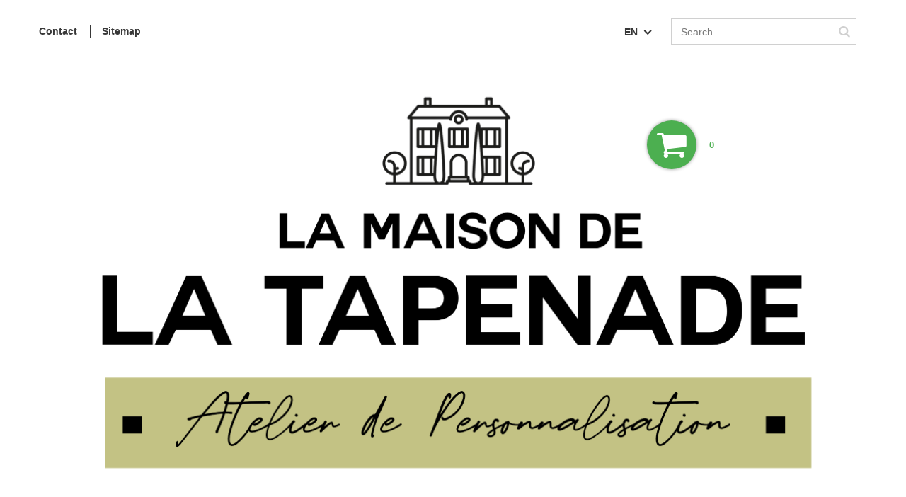

--- FILE ---
content_type: text/html; charset=utf-8
request_url: https://www.la-tapenade.com/en/content/7-la-maison-de-la-tapenade2
body_size: 4107
content:
<!DOCTYPE HTML> <!--[if lt IE 7]><html class="no-js lt-ie9 lt-ie8 lt-ie7" lang="en-US"><![endif]--> <!--[if IE 7]><html class="no-js lt-ie9 lt-ie8 ie7" lang="en-US"><![endif]--> <!--[if IE 8]><html class="no-js lt-ie9 ie8" lang="en-US"><![endif]--> <!--[if gt IE 8]><html class="no-js ie9" lang="en-US"><![endif]--><html lang="en-US"><head><meta charset="utf-8" /><title>Test - La Maison de la Tapenade</title><meta name="generator" content="PrestaShop" /><meta name="robots" content="noindex,follow" /><meta name="viewport" content="width=device-width, minimum-scale=0.25, maximum-scale=1.0, initial-scale=1.0" /><meta name="apple-mobile-web-app-capable" content="yes" /><link rel="icon" type="image/vnd.microsoft.icon" href="/img/?1681218699" /><link rel="shortcut icon" type="image/x-icon" href="/img/?1681218699" /><link rel="stylesheet" href="/themes/theme1172/css/global.css" media="all" /><link rel="stylesheet" href="/themes/theme1172/css/autoload/highdpi.css" media="all" /><link rel="stylesheet" href="/themes/theme1172/css/autoload/responsive-tables.css" media="all" /><link rel="stylesheet" href="/themes/theme1172/css/autoload/uniform.default.css" media="all" /><link rel="stylesheet" href="/js/jquery/plugins/fancybox/jquery.fancybox.css" media="all" /><link rel="stylesheet" href="/themes/theme1172/css/cms.css" media="all" /><link rel="stylesheet" href="/themes/theme1172/css/modules/blockcart/blockcart.css" media="all" /><link rel="stylesheet" href="/js/jquery/plugins/bxslider/jquery.bxslider.css" media="all" /><link rel="stylesheet" href="/themes/theme1172/css/modules/blockcategories/blockcategories.css" media="all" /><link rel="stylesheet" href="/themes/theme1172/css/modules/blockcurrencies/blockcurrencies.css" media="all" /><link rel="stylesheet" href="/themes/theme1172/css/modules/blocklanguages/blocklanguages.css" media="all" /><link rel="stylesheet" href="/themes/theme1172/css/modules/blockcontact/blockcontact.css" media="all" /><link rel="stylesheet" href="/themes/theme1172/css/modules/blocknewproducts/blocknewproducts.css" media="all" /><link rel="stylesheet" href="/themes/theme1172/css/modules/blocknewsletter/blocknewsletter.css" media="all" /><link rel="stylesheet" href="/themes/theme1172/css/modules/blocksearch/blocksearch.css" media="all" /><link rel="stylesheet" href="/js/jquery/plugins/autocomplete/jquery.autocomplete.css" media="all" /><link rel="stylesheet" href="/themes/theme1172/css/modules/blockspecials/blockspecials.css" media="all" /><link rel="stylesheet" href="/themes/theme1172/css/modules/blocktags/blocktags.css" media="all" /><link rel="stylesheet" href="/themes/theme1172/css/modules/blockuserinfo/blockuserinfo.css" media="all" /><link rel="stylesheet" href="/themes/theme1172/css/modules/blockviewed/blockviewed.css" media="all" /><link rel="stylesheet" href="/themes/theme1172/css/modules/homefeatured/homefeatured.css" media="all" /><link rel="stylesheet" href="/themes/theme1172/css/modules/themeconfigurator/css/hooks.css" media="all" /><link rel="stylesheet" href="/themes/theme1172/css/modules/blockpermanentlinks/blockpermanentlinks.css" media="all" /><link rel="stylesheet" href="/modules/tmproductvideos/css/tmproductvideos.css" media="all" /><link rel="stylesheet" href="/themes/theme1172/css/modules/blocktopmenu/css/blocktopmenu.css" media="all" /><link rel="stylesheet" href="/themes/theme1172/css/modules/blocktopmenu/css/superfish-modified.css" media="all" /><link rel="stylesheet" href="/modules/tmsocialfeeds/css/hook.css" media="all" /><link rel="stylesheet" href="/js/jquery/plugins/growl/jquery.growl.css" media="all" /><link rel="stylesheet" href="/modules/sumuppaymentgateway/views/css/sumup_front.css" media="all" /><link rel="stylesheet" href="/themes/theme1172/css/modules/blockmyaccountfooter/blockmyaccount.css" media="all" /><link rel="stylesheet" href="https://fonts.googleapis.com/css?family=Open+Sans:300,600&amp;subset=latin,latin-ext,cyrillic-ext" type="text/css" media="all" /> <!--[if IE 8]> 
<script src="https://oss.maxcdn.com/libs/html5shiv/3.7.0/html5shiv.js"></script> 
<script src="https://oss.maxcdn.com/libs/respond.js/1.3.0/respond.min.js"></script> <![endif]--></head><body id="cms" class="cms cms-7 cms-la-maison-de-la-tapenade2 hide-right-column lang_en two-columns"> <!--[if IE 8]><div style='clear:both;height:59px;padding:0 15px 0 15px;position:relative;z-index:10000;text-align:center;'><a href="//www.microsoft.com/windows/internet-explorer/default.aspx?ocid=ie6_countdown_bannercode"><img src="http://storage.ie6countdown.com/assets/100/images/banners/warning_bar_0000_us.jpg" border="0" height="42" width="820" alt="You are using an outdated browser. For a faster, safer browsing experience, upgrade for free today." /></a></div> <![endif]--><div id="page"><div class="header-container"> <header id="header"><div class="banner"><div class="container"><div class="row"></div></div></div><div class="nav"><div class="container"><div class="row"> <nav><div id="search_block_top" class="col-sm-3 clearfix"><form id="searchbox" method="get" action="//www.la-tapenade.com/en/recherche" > <input type="hidden" name="controller" value="search" /> <input type="hidden" name="orderby" value="position" /> <input type="hidden" name="orderway" value="desc" /> <input class="search_query form-control" type="text" id="search_query_top" name="search_query" placeholder="Search" value="" /> <button type="submit" name="submit_search" class="btn btn-default button-search"> <span>Search</span> </button></form></div><div id="languages-block-top" class="languages-block"><div class="current"> <span>en</span></div><ul id="first-languages" class="languages-block_ul toogle_content"><li > <a href="https://www.la-tapenade.com/fr/content/7-les-tartinadettes" title="Français (French)"> <span>Français</span> </a></li><li class="selected"> <span>Anglais</span></li></ul></div><ul id="header_links"><li id="header_link_contact"> <a href="https://www.la-tapenade.com/en/nous-contacter" title="contact">contact</a></li><li id="header_link_sitemap"> <a href="https://www.la-tapenade.com/en/plan-site" title="sitemap">sitemap</a></li></ul></nav></div></div></div><div><div class="container"><div class="row"><div id="header_logo"> <a href="https://www.la-tapenade.com/" title="La Maison de la Tapenade"> <img class="logo img-responsive" src="https://www.la-tapenade.com/img/madame-tapenade-logo-16674731125.jpg" alt="La Maison de la Tapenade" width="2364" height="1221"/> </a></div><div class="cart_cont clearfix"><div class="shopping_cart"> <a href="https://www.la-tapenade.com/en/commande" title="View my shopping cart" rel="nofollow"> <b>Cart</b> <span class="ajax_cart_quantity unvisible">0</span> <span class="ajax_cart_product_txt unvisible">Product</span> <span class="ajax_cart_product_txt_s unvisible">Products</span> <span class="ajax_cart_total unvisible"> </span> <span class="ajax_cart_no_product">(empty)</span> </a><div class="cart_block block"><div class="block_content"><div class="cart_block_list"><p class="cart_block_no_products"> No products</p><div class="cart-prices"><div class="cart-prices-line first-line"> <span class="cart_block_shipping_cost ajax_cart_shipping_cost"> Free shipping! </span> <span> Shipping </span></div><div class="cart-prices-line last-line"> <span class="price cart_block_total ajax_block_cart_total">0,00 €</span> <span>Total</span></div></div><p class="cart-buttons"> <a id="button_order_cart" class="btn btn-default btn-sm icon-right" href="https://www.la-tapenade.com/en/commande" title="Check out" rel="nofollow"> <span> Check out </span> </a></p></div></div></div></div></div><div id="layer_cart"><div class="clearfix"><div class="layer_cart_product col-xs-12 col-md-6"> <span class="cross" title="Close window"></span><h2> <i class="fa fa-ok"></i> Product successfully added to your shopping cart</h2><div class="product-image-container layer_cart_img"></div><div class="layer_cart_product_info"> <span id="layer_cart_product_title" class="product-name"></span> <span id="layer_cart_product_attributes"></span><div> <strong class="dark">Quantity</strong> <span id="layer_cart_product_quantity"></span></div><div> <strong class="dark">Total</strong> <span id="layer_cart_product_price"></span></div></div></div><div class="layer_cart_cart col-xs-12 col-md-6"><h2> <span class="ajax_cart_product_txt_s unvisible"> There are <span class="ajax_cart_quantity">0</span> items in your cart. </span> <span class="ajax_cart_product_txt "> There is 1 item in your cart. </span></h2><div class="layer_cart_row"> <strong class="dark"> Total products (tax incl.) </strong> <span class="ajax_block_products_total"> </span></div><div class="layer_cart_row"> <strong class="dark"> Total shipping&nbsp;(tax incl.) </strong> <span class="ajax_cart_shipping_cost"> Free shipping! </span></div><div class="layer_cart_row"> <strong class="dark"> Total (tax incl.) </strong> <span class="ajax_block_cart_total"> </span></div><div class="button-container"> <span class="continue btn btn-default btn-md icon-left" title="Continue shopping"> <span> Continue shopping </span> </span> <a class="btn btn-default btn-md icon-right" href="https://www.la-tapenade.com/en/commande" title="Proceed to checkout" rel="nofollow"> <span> Proceed to checkout </span> </a></div></div></div><div class="crossseling"></div></div><div class="layer_cart_overlay"></div><div id="block_top_menu" class="sf-contener clearfix col-lg-12"><div class="cat-title">Categories</div><ul class="sf-menu clearfix menu-content"><li><a href="/content/7-la-maison-de-la-tapenade" title="LA MAISON DE LA TAPENADE">LA MAISON DE LA TAPENADE</a></li><li><a href="https://www.la-tapenade.com/fr/content/10-personnalisez" title="PERSONNALISATION GRATUITE">PERSONNALISATION GRATUITE</a></li><li><a href="https://www.la-tapenade.com/fr/29-personnalisations" title="10 RECETTES">10 RECETTES</a></li><li><a href="https://www.la-tapenade.com/en/content/1-livraison" title="Livraison">Livraison</a></li><li><a href="/nous-contacter" title="CONTACTEZ-NOUS">CONTACTEZ-NOUS</a></li></ul></div></div></div></div> </header></div><div class="columns-container"><div id="columns" class="container"><div class="breadcrumb clearfix"> <a class="home" href="http://www.la-tapenade.com/" title="Return to Home"> <i class="fa fa-home"></i> </a> <span class="navigation-pipe">&gt;</span> Test</div><div class="row"><div id="center_column" class="center_column col-xs-12 col-sm-12"><div class="rte"></div> <br /></div></div></div></div><div class="footer-container"> <footer id="footer" class="container"><div class="row"><section class="footer-block col-xs-12 col-sm-2" id="block_various_links_footer"><h4>Information</h4><ul class="toggle-footer"><li class="item"> <a href="https://www.la-tapenade.com/en/nous-contacter" title="Contact us"> Contact us </a></li><li class="item"> <a href="https://www.la-tapenade.com/en/content/9-livraison-gratuite" title="Livraison Gratuite"> Livraison Gratuite </a></li><li class="item"> <a href="https://www.la-tapenade.com/en/content/2-mentions-legales" title="Mentions légales"> Mentions légales </a></li><li class="item"> <a href="https://www.la-tapenade.com/en/content/3-conditions-utilisation" title="Conditions d&#039;utilisation"> Conditions d&#039;utilisation </a></li><li class="item"> <a href="https://www.la-tapenade.com/en/content/5-paiement-securise" title="Paiement sécurisé"> Paiement sécurisé </a></li></ul> </section><section id="block_contact_infos" class="footer-block col-xs-12 col-sm-3"><div><h4>Store Information</h4><ul class="toggle-footer"><li> LA MAISON DE LA TAPENADE , Virginie et Bruno Fratellia 83890 Besse Sur Issole Var – Provence – France</li><li> Call us now: <span>04 94 59 60 49</span></li><li> Email: <span><a href="&#109;&#97;&#105;&#108;&#116;&#111;&#58;%67%6f%75%74%65%7a%6d%6f%69@%4c%61%54%61%70%65%6e%61%64%65.%66%72" >&#x67;&#x6f;&#x75;&#x74;&#x65;&#x7a;&#x6d;&#x6f;&#x69;&#x40;&#x4c;&#x61;&#x54;&#x61;&#x70;&#x65;&#x6e;&#x61;&#x64;&#x65;&#x2e;&#x66;&#x72;</a></span></li></ul></div> </section><section class="footer-block col-xs-12 col-sm-2"><h4> <a href="https://www.la-tapenade.com/en/mon-compte" title="Manage my customer account" rel="nofollow">My account</a></h4><div class="block_content toggle-footer"><ul class="bullet"><li> <a href="https://www.la-tapenade.com/en/historique-commandes" title="My orders" rel="nofollow">My orders</a></li><li> <a href="https://www.la-tapenade.com/en/avoirs" title="My credit slips" rel="nofollow">My credit slips</a></li><li> <a href="https://www.la-tapenade.com/en/adresses" title="My addresses" rel="nofollow">My addresses</a></li><li> <a href="https://www.la-tapenade.com/en/identite" title="Manage my personal information" rel="nofollow">My personal info</a></li><li> <a href="https://www.la-tapenade.com/en/reduction" title="My vouchers" rel="nofollow">My vouchers</a></li></ul></div> </section></div> </footer></div></div>
<script type="text/javascript">/* <![CDATA[ */;var CUSTOMIZE_TEXTFIELD=1;var FancyboxI18nClose='Close';var FancyboxI18nNext='Next';var FancyboxI18nPrev='Previous';var ajax_allowed=true;var ajaxsearch=true;var baseDir='https://www.la-tapenade.com/';var baseUri='https://www.la-tapenade.com/';var blocksearch_type='top';var contentOnly=false;var customizationIdMessage='Customization #';var delete_txt='Delete';var displayList=false;var freeProductTranslation='Free!';var freeShippingTranslation='Free shipping!';var generated_date=1770142734;var id_lang=2;var img_dir='https://www.la-tapenade.com/themes/theme1172/img/';var instantsearch=false;var isGuest=0;var isLogged=0;var isMobile=false;var page_name='cms';var priceDisplayMethod=0;var priceDisplayPrecision=2;var quickView=true;var removingLinkText='remove this product from my cart';var roundMode=2;var search_url='https://www.la-tapenade.com/en/recherche';var static_token='60dc05fda543eb9a1da71a4750531bf4';var token='7fefbc3325224f897965616dc7b394d3';var usingSecureMode=true;/* ]]> */</script> <script type="text/javascript" src="/js/jquery/jquery-1.11.0.min.js"></script> <script type="text/javascript" src="/js/jquery/jquery-migrate-1.2.1.min.js"></script> <script type="text/javascript" src="/js/jquery/plugins/jquery.easing.js"></script> <script type="text/javascript" src="/js/tools.js"></script> <script type="text/javascript" src="/themes/theme1172/js/global.js"></script> <script type="text/javascript" src="/themes/theme1172/js/autoload/10-bootstrap.min.js"></script> <script type="text/javascript" src="/themes/theme1172/js/autoload/14-device.min.js"></script> <script type="text/javascript" src="/themes/theme1172/js/autoload/15-jquery.total-storage.min.js"></script> <script type="text/javascript" src="/themes/theme1172/js/autoload/15-jquery.uniform-modified.js"></script> <script type="text/javascript" src="/themes/theme1172/js/autoload/16-jquery.scrollmagic.min.js"></script> <script type="text/javascript" src="/themes/theme1172/js/autoload/17-jquery.scrollmagic.debug.js"></script> <script type="text/javascript" src="/themes/theme1172/js/autoload/18-TimelineMax.min.js"></script> <script type="text/javascript" src="/themes/theme1172/js/autoload/19-TweenMax.min.js"></script> <script type="text/javascript" src="/js/jquery/plugins/fancybox/jquery.fancybox.js"></script> <script type="text/javascript" src="/themes/theme1172/js/products-comparison.js"></script> <script type="text/javascript" src="/themes/theme1172/js/cms.js"></script> <script type="text/javascript" src="/themes/theme1172/js/modules/blockcart/ajax-cart.js"></script> <script type="text/javascript" src="/js/jquery/plugins/jquery.scrollTo.js"></script> <script type="text/javascript" src="/js/jquery/plugins/jquery.serialScroll.js"></script> <script type="text/javascript" src="/js/jquery/plugins/bxslider/jquery.bxslider.js"></script> <script type="text/javascript" src="/themes/theme1172/js/tools/treeManagement.js"></script> <script type="text/javascript" src="/themes/theme1172/js/modules/blocknewsletter/blocknewsletter.js"></script> <script type="text/javascript" src="/js/jquery/plugins/autocomplete/jquery.autocomplete.js"></script> <script type="text/javascript" src="/themes/theme1172/js/modules/blocksearch/blocksearch.js"></script> <script type="text/javascript" src="/themes/theme1172/js/modules/blocktopmenu/js/hoverIntent.js"></script> <script type="text/javascript" src="/themes/theme1172/js/modules/blocktopmenu/js/superfish-modified.js"></script> <script type="text/javascript" src="/themes/theme1172/js/modules/blocktopmenu/js/blocktopmenu.js"></script> <script type="text/javascript" src="/modules/tmsocialfeeds/js/tmsocialfeeds.js"></script> <script type="text/javascript" src="/js/jquery/plugins/growl/jquery.growl.js"></script> <script type="text/javascript" src="/modules/sumuppaymentgateway/views/js/sumup_front.js"></script> <script type="text/javascript" src="/modules/cdesigner/views/js/update.js"></script></body></html>

--- FILE ---
content_type: text/css
request_url: https://www.la-tapenade.com/themes/theme1172/css/modules/blocklanguages/blocklanguages.css
body_size: 610
content:
@import url(http://fonts.googleapis.com/css?family=Roboto:400,100,100italic,300,300italic,400italic,500,500italic,700,700italic,900,900italic);
#languages-block-top {
  float: right;
  position: relative; }
  #languages-block-top span.firstWord {
    display: none; }
  #languages-block-top div.current {
    padding: 11px 12px 10px 10px;
    color: #383838;
    cursor: pointer;
    font-family: 'Roboto', sans-serif;
    font-weight: 700;
    font-size: 14px;
    line-height: 17px;
    text-transform: uppercase;
    -webkit-transition: 0.3s all;
    -moz-transition: 0.3s all;
    -o-transition: 0.3s all;
    transition: 0.3s all; }
    @media (max-width: 479px) {
      #languages-block-top div.current {
        text-align: center;
        padding: 9px 5px 10px;
        font-size: 11px; } }
    #languages-block-top div.current strong {
      color: #383838;
      font-weight: 700;
      -webkit-transition: 0.3s all;
      -moz-transition: 0.3s all;
      -o-transition: 0.3s all;
      transition: 0.3s all; }
    #languages-block-top div.current:hover, #languages-block-top div.current.active {
      color: #d0d0d0; }
      #languages-block-top div.current:hover:after, #languages-block-top div.current.active:after {
        color: #d0d0d0; }
    #languages-block-top div.current:after {
      content: "\f107";
      font-family: "FontAwesome";
      font-size: 18px;
      line-height: 18px;
      color: #383838;
      vertical-align: -2px;
      padding-left: 8px;
      -webkit-transition: 0.3s all;
      -moz-transition: 0.3s all;
      -o-transition: 0.3s all;
      transition: 0.3s all; }
      @media (max-width: 479px) {
        #languages-block-top div.current:after {
          padding-left: 2px;
          font-size: 13px;
          line-height: 13px;
          vertical-align: 0; } }
    #languages-block-top div.current.active:after {
      content: "\f106"; }
    @media (max-width: 479px) {
      #languages-block-top div.current .cur-label {
        display: none; } }
  #languages-block-top ul {
    display: none;
    position: absolute;
    top: 37px;
    left: 0;
    width: 157px;
    background: #333333;
    z-index: 2; }
    #languages-block-top ul li {
      color: white;
      line-height: 35px;
      font-size: 13px; }
      #languages-block-top ul li a,
      #languages-block-top ul li > span {
        padding: 0 10px 0 12px;
        display: block;
        color: white; }
      #languages-block-top ul li.selected, #languages-block-top ul li:hover a {
        background: #484848; }


--- FILE ---
content_type: text/css
request_url: https://www.la-tapenade.com/themes/theme1172/css/modules/blocksearch/blocksearch.css
body_size: 573
content:
@import url(http://fonts.googleapis.com/css?family=Roboto:400,100,100italic,300,300italic,400italic,500,500italic,700,700italic,900,900italic);
#search_block_top {
  float: right; }
  #search_block_top #searchbox {
    float: left;
    width: 100%;
    border: 1px solid #d0d0d0;
    position: relative;
    padding-right: 50px; }
  #search_block_top .btn.button-search {
    background: #fff;
    display: block;
    position: absolute;
    top: 0px;
    right: 0px;
    border: none;
    color: #d0d0d0;
    width: 32px;
    text-align: center;
    padding: 5px 0 6px 0;
    -webkit-transition: 0.3s all;
    -moz-transition: 0.3s all;
    -o-transition: 0.3s all;
    transition: 0.3s all; }
    #search_block_top .btn.button-search span {
      display: none; }
    #search_block_top .btn.button-search:before {
      content: "\f002";
      display: block;
      font-family: "FontAwesome";
      font-size: 17px;
      width: 100%;
      text-align: center; }
    #search_block_top .btn.button-search:hover {
      color: #000; }
  #search_block_top #search_query_top {
    display: inline-block;
    padding: 5px 10px 5px 13px;
    height: 35px;
    border: none;
    background: none; }

.ac_results {
  background: white;
  border: 1px solid #d0d0d0;
  width: 271px;
  margin-top: -1px; }
  .ac_results li {
    padding: 0 10px;
    font-weight: normal;
    color: #686666;
    font-size: 13px;
    line-height: 22px; }
    .ac_results li.ac_odd {
      background: white; }
    .ac_results li:hover, .ac_results li.ac_over {
      background: #fbfbfb; }

form#searchbox {
  position: relative; }
  form#searchbox label {
    color: #333333; }
  form#searchbox input#search_query_block {
    margin-right: 10px;
    max-width: 222px;
    margin-bottom: 10px;
    display: inline-block;
    float: left; }
  form#searchbox .btn.btn-sm {
    float: left; }
    form#searchbox .btn.btn-sm i {
      margin-right: 0; }


--- FILE ---
content_type: text/css
request_url: https://www.la-tapenade.com/themes/theme1172/css/modules/blockviewed/blockviewed.css
body_size: 109
content:
@import url(http://fonts.googleapis.com/css?family=Roboto:400,100,100italic,300,300italic,400italic,500,500italic,700,700italic,900,900italic);
/* Block Viewed Products */
#viewed-products_block_left li.last_item {
  padding-bottom: 0;
  margin-bottom: 0;
  border-bottom: none; }


--- FILE ---
content_type: text/css
request_url: https://www.la-tapenade.com/themes/theme1172/css/modules/themeconfigurator/css/hooks.css
body_size: 705
content:
@import url(http://fonts.googleapis.com/css?family=Roboto:400,100,100italic,300,300italic,400italic,500,500italic,700,700italic,900,900italic);
/* Top hook CSS */
#htmlcontent_top {
  float: none;
  width: 100%%;
  max-width: 100%;
  padding-left: 0px; }
  @media (max-width: 767px) {
    #htmlcontent_top {
      width: 100%;
      max-width: 100%;
      padding-left: 0;
      padding-top: 0; } }
  @media (max-width: 767px) {
    #htmlcontent_top ul {
      margin: 0 0px; } }
  #htmlcontent_top ul li {
    width: 33.333333%;
    margin-bottom: 0px;
    float: left;
    overflow: hidden; }
    #htmlcontent_top ul li.htmlcontent-item-4 {
      clear: left; }
    #htmlcontent_top ul li a {
      display: block;
      position: relative;
      -webkit-transition: 0.3s all;
      -moz-transition: 0.3s all;
      -o-transition: 0.3s all;
      transition: 0.3s all; }
      #htmlcontent_top ul li a:before {
        position: absolute;
        top: 0px;
        left: 0px;
        right: 0px;
        bottom: 0px;
        background: rgba(0, 0, 0, 0.5);
        content: '';
        width: 0;
        height: 0;
        -webkit-transition: 0.3s all;
        -moz-transition: 0.3s all;
        -o-transition: 0.3s all;
        transition: 0.3s all; }
      #htmlcontent_top ul li a .item-html {
        position: absolute;
        width: 100%;
        top: 50%;
        margin-top: -55px;
        left: 0; }
      #htmlcontent_top ul li a h3 {
        font-family: 'Roboto', sans-serif;
        font-size: 24px;
        line-height: 40px;
        font-weight: 400;
        text-align: center;
        text-transform: uppercase;
        color: #fff;
        letter-spacing: 5px;
        opacity: 0;
        -webkit-transition: 0.3s all;
        -moz-transition: 0.3s all;
        -o-transition: 0.3s all;
        transition: 0.3s all; }
      #htmlcontent_top ul li a img {
        -webkit-transition: 0.3s all;
        -moz-transition: 0.3s all;
        -o-transition: 0.3s all;
        transition: 0.3s all; }
      #htmlcontent_top ul li a:hover {
        padding: 125px 134px; }
        #htmlcontent_top ul li a:hover:before {
          border-radius: 10px;
          -webkit-border-radius: 10px;
          -moz-border-radius: 10px;
          width: auto;
          height: auto;
          top: 125px;
          left: 134px;
          right: 134px;
          bottom: 125px; }
        #htmlcontent_top ul li a:hover h3 {
          opacity: 1; }
        #htmlcontent_top ul li a:hover img {
          display: block;
          border-radius: 10px;
          box-sizing: border-box;
          -moz-box-sizing: border-box;
          -webkit-box-sizing: border-box; }
    @media (max-width: 767px) {
      #htmlcontent_top ul li {
        float: left;
        padding-left: 5px;
        padding-right: 5px;
        width: 50%; } }
    #htmlcontent_top ul li:last-child {
      margin-bottom: 0; }
    #htmlcontent_top ul li img {
      max-width: 100%;
      height: auto; }

/* Left hook CSS */
/* Right hook CSS */
/* Footer hook CSS */


--- FILE ---
content_type: text/css
request_url: https://www.la-tapenade.com/themes/theme1172/css/modules/blockpermanentlinks/blockpermanentlinks.css
body_size: 552
content:
@import url(http://fonts.googleapis.com/css?family=Roboto:400,100,100italic,300,300italic,400italic,500,500italic,700,700italic,900,900italic);
/* block top links */
ul#header_links {
  list-style-type: none;
  margin: 10px 0 0 0;
  float: left;
  overflow: hidden; }
  ul#header_links li {
    font-family: 'Roboto', sans-serif;
    font-size: 14px;
    line-height: 17px;
    font-weight: 700;
    text-transform: capitalize;
    float: left;
    padding: 0;
    margin-left: 35px;
    position: relative; }
    ul#header_links li:before {
      position: absolute;
      left: -17px;
      content: '';
      width: 1px;
      height: 100%;
      background: #383838; }
    ul#header_links li:first-child {
      border: none;
      margin-left: 0; }
      ul#header_links li:first-child:before {
        display: none; }
    ul#header_links li a {
      color: #383838;
      -webkit-transition: 0.3s all;
      -moz-transition: 0.3s all;
      -o-transition: 0.3s all;
      transition: 0.3s all; }
      ul#header_links li a:hover, ul#header_links li a.active {
        color: #4caf50; }

/*block permanent links right and left columns*/
#permanent_links div {
  border-bottom: 1px dotted #eee; }

#permanent_links div a {
  display: block;
  padding: 7px 11px 5px 22px;
  color: #333;
  background: url(img/arrow_right_2.png) no-repeat 10px 10px; }

/* block footer links */
ul#footer_links {
  clear: both;
  text-align: center;
  padding-bottom: 6px; }

ul#footer_links li {
  display: inline;
  padding: 0 10px; }


--- FILE ---
content_type: text/css
request_url: https://www.la-tapenade.com/themes/theme1172/css/modules/blocktopmenu/css/blocktopmenu.css
body_size: 308
content:
@import url(http://fonts.googleapis.com/css?family=Roboto:400,100,100italic,300,300italic,400italic,500,500italic,700,700italic,900,900italic);
.stickUpTop {
  position: relative;
  width: 100%;
  left: 0;
  top: 0; }
  .stickUpTop:before {
    position: absolute;
    display: block;
    left: 0;
    top: 0;
    width: 100%;
    content: '';
    height: 100%;
    background: url("../../../../img/menu_bg.png") repeat 0 0;
    margin-left: -100%; }
  .stickUpTop:after {
    position: absolute;
    display: block;
    right: 0;
    top: 0;
    width: 100%;
    content: '';
    height: 100%;
    background: url("../../../../img/menu_bg.png") repeat 0 0;
    margin-right: -100%; }

.stickUpHolder {
  padding: 0;
  max-width: 100%; }

.stickUpTop.isStuck {
  background: url("../../../../img/menu_bg.png") repeat 0 0; }

@media only screen and (max-width: 1199px) {
  .isStuck .container {
    padding-left: 15px;
    padding-right: 15px; } }
#block_top_menu {
  padding-top: 57px; }


--- FILE ---
content_type: text/css
request_url: https://www.la-tapenade.com/modules/tmsocialfeeds/css/hook.css
body_size: 2003
content:
#fb-root {
	display:none;
	visibility:hidden;	
}
.socialfeedblock > span, .socialfeedblock > iframe, .socialfeedblock > div {
	vertical-align:top;	
}

.instagram-widget {
	border:1px solid #c3c3c3;
	background:#f9f9f9;
	border-radius: 5px 5px 5px 5px;
	-webkit-border-radius: 5px 5px 5px 5px;
	-moz-border-radius: 5px 5px 5px 5px;
	overflow:hidden;
}
.instagram-widget a.title:link, .instagram-widget a.title:visited  {
	display:block;
	height:33px;
	background:#46729b url([data-uri]) repeat-x;
	text-decoration:none;
}
.instagram-widget .title .icon{
	display:block;
	float:left;
	width:25px;
	height:25px;
	margin:4px 10px 0 5px;
}
.instagram-widget .title .text {
	float:left;
	height:25px;
	overflow:hidden;
	margin:5px 0 0 0;
	color:#FFF;
	font-size:18px;
	white-space:nowrap;
}
.instagram-widget .data{
	text-align:left;
	margin:10px 0 0 10px;
	padding:0 0 5px 0;
	overflow:hidden;
}
.instagram-widget .data a {
	display:block;
	float:left;
	margin:0 5px 5px 0;
	width:79px;
	height:79px;
	overflow:hidden;
	border:2px solid #FFF;
	box-shadow: 0 1px 1px rgba(0,0,0,0.3);
	ling-height:0px;
}
.instagram-widget .data a img{
	width:79px;
}
.instagram-widget .data a:hover {
	filter: alpha(opacity=80);
	opacity: 0.8;
}
.instagram-widget .empty {
	text-align:center;
	margin:10px 0 10px 0;
}
@media only screen and (max-width:1199px) {
	.socialfeedblock.home .hook_home > div > div {
		max-width:270px;
		margin:0 auto;
		padding-bottom:10px;
	}
	.socialfeedblock.home .hook_home div.item_3 {
		clear:left;	
	}
}
.socialfeedblock.home {padding-bottom:20px; margin-bottom:0;}
.socialfeedblock.home h4 {
	margin:20px 0;
	text-align:center;
	border:none;
	padding:0;
	line-height:43px;
}
.socialfeedblock.home h4:after {display:none;}
.socialfeedblock.home .tmsocials_button {
	display:block;
	width:100%;
	background:#f6f6f6;
	border-bottom:3px solid #e9e9e9;
}
.socialfeedblock.home .tmsocials_button:after {	
	content:'\f107';
	font-family:'FontAwesome';
	padding-left:10px;
	font-size:22px;
}
.socialfeedblock.home .tmsocials_button.active:after {	
	content:'\f106';
}

.socialfeedblock .hook_right_column > div, .socialfeedblock .hook_left_column > div{
	padding-bottom:15px;
}

--- FILE ---
content_type: application/javascript
request_url: https://www.la-tapenade.com/themes/theme1172/js/cms.js
body_size: 325
content:
$(document).ready(function(){
	if (typeof ad !== 'undefined' && ad && typeof adtoken !== 'undefined' && adtoken)
	{
		$(document).on('click', 'input[name=publish_button]', function(e){
			e.preventDefault();
			submitPublishCMS(ad, 0, adtoken);
		});
		$(document).on('click', 'input[name=lnk_view]', function(e){
			e.preventDefault();
			submitPublishCMS(ad, 1, adtoken);
		});
	}
});

function submitPublishCMS(url, redirect, token)
{
	var id_cms = $('#admin-action-cms-id').val();

	$.ajaxSetup({async: false});
	$.post(url+'/index.php', { 
			action: 'PublishCMS',
			id_cms: id_cms, 
			status: 1, 
			redirect: redirect,
			ajax: 1,
			tab: 'AdminCmsContent',
			token: token
		},
		function(data)
		{
			if (data.indexOf('error') === -1)
				document.location.href = data;
		}
	);
	return true;
}

--- FILE ---
content_type: application/javascript
request_url: https://www.la-tapenade.com/themes/theme1172/js/modules/blocksearch/blocksearch.js
body_size: 935
content:
var instantSearchQueries = [];
$(document).ready(function()
{
	if (typeof blocksearch_type == 'undefined')
		return;
	if (typeof instantsearch != 'undefined' && instantsearch)		
		$("#search_query_" + blocksearch_type).keyup(function(){
			if($(this).val().length > 4)
			{
				stopInstantSearchQueries();
				instantSearchQuery = $.ajax({
					url: search_url + '?rand=' + new Date().getTime(),
					data: {
						instantSearch: 1,
						id_lang: id_lang,
						q: $(this).val()
					},
					dataType: 'html',
					type: 'POST',
					headers: { "cache-control": "no-cache" },
					async: true,
					cache: false,
					success: function(data){
						if($("#search_query_" + blocksearch_type).val().length > 0)
						{
							tryToCloseInstantSearch();
							$('#center_column').attr('id', 'old_center_column');
							$('#old_center_column').after('<div id="center_column" class="' + $('#old_center_column').attr('class') + ' instant_search">'+data+'</div>');
							$('#old_center_column').hide();
							// Button override
							ajaxCart.overrideButtonsInThePage();
							$("#instant_search_results a.close").click(function() {
								$("#search_query_" + blocksearch_type).val('');
								return tryToCloseInstantSearch();
							});
							return false;
						}
						else
							tryToCloseInstantSearch();
					}
				});
				instantSearchQueries.push(instantSearchQuery);
			}
			else
				tryToCloseInstantSearch();
		});

	/* TODO Ids aa blocksearch_type need to be removed*/
	var width_ac_results = 	$("#search_query_" + blocksearch_type).parent('form').width();
	if (typeof ajaxsearch != 'undefined' && ajaxsearch)
		$("#search_query_" + blocksearch_type).autocomplete(
			search_url,
			{
				minChars: 3,
				max: 10,
				width: (width_ac_results > 0 ? width_ac_results : 500),
				selectFirst: false,
				scroll: false,
				dataType: "json",
				formatItem: function(data, i, max, value, term) {
					return value;
				},
				parse: function(data) {
					var mytab = new Array();
					for (var i = 0; i < data.length; i++)
						mytab[mytab.length] = { data: data[i], value: data[i].cname + ' > ' + data[i].pname };
					return mytab;
				},
				extraParams: {
					ajaxSearch: 1,
					id_lang: id_lang
				}
			}
		)
		.result(function(event, data, formatted) {
			$('#search_query_' + blocksearch_type).val(data.pname);
			document.location.href = data.product_link;
		});
});

function tryToCloseInstantSearch()
{
	if ($('#old_center_column').length > 0)
	{
		$('#center_column').remove();
		$('#old_center_column').attr('id', 'center_column');
		$('#center_column').show();
		return false;
	}
}

function stopInstantSearchQueries()
{
	for(i=0;i<instantSearchQueries.length;i++)
		instantSearchQueries[i].abort();
	instantSearchQueries = new Array();
}